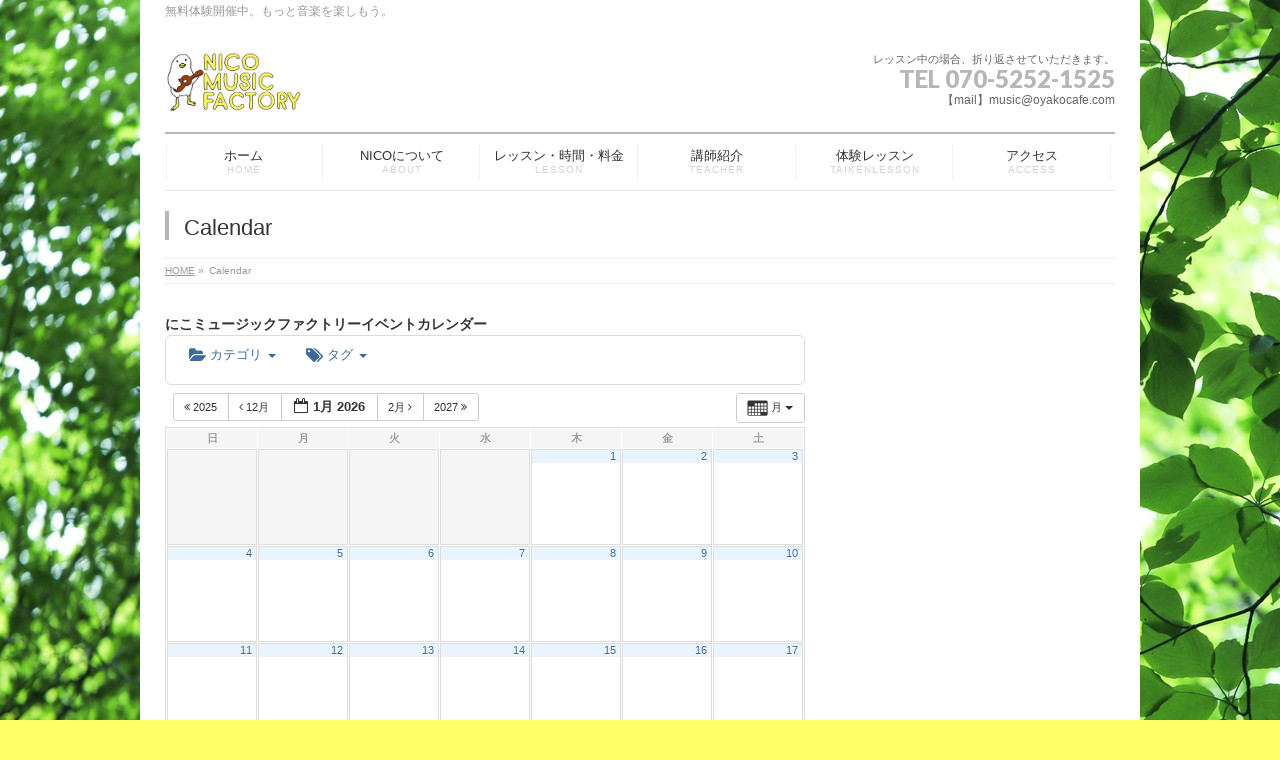

--- FILE ---
content_type: text/html; charset=UTF-8
request_url: https://nicomusic.jp/calendar/
body_size: 11877
content:
<!DOCTYPE html>
<!--[if IE]>
<meta http-equiv="X-UA-Compatible" content="IE=Edge">
<![endif]-->
<html xmlns:fb="http://ogp.me/ns/fb#" lang="ja" prefix="og: http://ogp.me/ns#">
<head>
<meta charset="UTF-8" />
<link rel="start" href="https://nicomusic.jp" title="HOME" />

<meta id="viewport" name="viewport" content="width=device-width, initial-scale=1">
<title>Calendar - 名古屋緑区ウクレレギターベース教室にこミュージックファクトリー</title>
<meta name="keywords" content="名古屋緑区音楽教室,名古屋緑区ギター教室,名古屋緑区ウクレレ教室,名古屋緑区ベース教室,ロック史,バンドレッスン,PAレンタル,無料体験レッスン,ギター初心者,ウクレレ初心者,ベース初心者,個人レッスン,グループレッスン,名古屋緑区ウクレレ販売,名古屋ウクレレ販売,名古屋音楽教室,名古屋緑区音楽教室,ウクレレ教室,ギター教室,ベース教室,ロック史,バンドレッスン,PAレンタル," />

<!-- This site is optimized with the Yoast SEO plugin v9.4 - https://yoast.com/wordpress/plugins/seo/ -->
<link rel="canonical" href="https://nicomusic.jp/calendar/" />
<meta property="og:locale" content="ja_JP" />
<meta property="og:type" content="article" />
<meta property="og:title" content="Calendar - 名古屋緑区ウクレレギターベース教室にこミュージックファクトリー" />
<meta property="og:description" content="にこミュージックファクトリーイベントカレンダー" />
<meta property="og:url" content="https://nicomusic.jp/calendar/" />
<meta property="og:site_name" content="名古屋緑区ウクレレギターベース教室にこミュージックファクトリー" />
<meta property="article:publisher" content="https://www.facebook.com/nicomusicfactory/" />
<meta name="twitter:card" content="summary_large_image" />
<meta name="twitter:description" content="にこミュージックファクトリーイベントカレンダー" />
<meta name="twitter:title" content="Calendar - 名古屋緑区ウクレレギターベース教室にこミュージックファクトリー" />
<meta name="twitter:site" content="@oyakocafe" />
<meta name="twitter:creator" content="@oyakocafe" />
<script type='application/ld+json'>{"@context":"https://schema.org","@type":"Person","url":"https://nicomusic.jp/","sameAs":["https://www.facebook.com/nicomusicfactory/","https://www.instagram.com/nico_music_factory/","https://www.youtube.com/channel/UCgBK3GrJ7h0R4yS3TX9ksyw","https://twitter.com/oyakocafe"],"@id":"#person","name":"\u30d4\u30fc\u30bf\u30fc\u5ca1\u7530"}</script>
<script type='application/ld+json'>{"@context":"https://schema.org","@type":"BreadcrumbList","itemListElement":[{"@type":"ListItem","position":1,"item":{"@id":"https://nicomusic.jp/","name":"\u30db\u30fc\u30e0"}},{"@type":"ListItem","position":2,"item":{"@id":"https://nicomusic.jp/calendar/","name":"Calendar"}}]}</script>
<!-- / Yoast SEO plugin. -->

<link rel='dns-prefetch' href='//ajax.googleapis.com' />
<link rel='dns-prefetch' href='//fonts.googleapis.com' />
<link rel='dns-prefetch' href='//s.w.org' />
<link rel="alternate" type="application/rss+xml" title="名古屋緑区ウクレレギターベース教室にこミュージックファクトリー &raquo; フィード" href="https://nicomusic.jp/feed/" />
<link rel="alternate" type="application/rss+xml" title="名古屋緑区ウクレレギターベース教室にこミュージックファクトリー &raquo; コメントフィード" href="https://nicomusic.jp/comments/feed/" />
<meta name="description" content="にこミュージックファクトリーイベントカレンダー[ai1ec view="monthly"]" />
<style type="text/css">.keyColorBG,.keyColorBGh:hover,.keyColor_bg,.keyColor_bg_hover:hover{background-color: #b7b7b7;}.keyColorCl,.keyColorClh:hover,.keyColor_txt,.keyColor_txt_hover:hover{color: #b7b7b7;}.keyColorBd,.keyColorBdh:hover,.keyColor_border,.keyColor_border_hover:hover{border-color: #b7b7b7;}.color_keyBG,.color_keyBGh:hover,.color_key_bg,.color_key_bg_hover:hover{background-color: #b7b7b7;}.color_keyCl,.color_keyClh:hover,.color_key_txt,.color_key_txt_hover:hover{color: #b7b7b7;}.color_keyBd,.color_keyBdh:hover,.color_key_border,.color_key_border_hover:hover{border-color: #b7b7b7;}</style>
		<script type="text/javascript">
			window._wpemojiSettings = {"baseUrl":"https:\/\/s.w.org\/images\/core\/emoji\/11.2.0\/72x72\/","ext":".png","svgUrl":"https:\/\/s.w.org\/images\/core\/emoji\/11.2.0\/svg\/","svgExt":".svg","source":{"concatemoji":"https:\/\/nicomusic.jp\/wp-includes\/js\/wp-emoji-release.min.js?ver=5.1.19"}};
			!function(e,a,t){var n,r,o,i=a.createElement("canvas"),p=i.getContext&&i.getContext("2d");function s(e,t){var a=String.fromCharCode;p.clearRect(0,0,i.width,i.height),p.fillText(a.apply(this,e),0,0);e=i.toDataURL();return p.clearRect(0,0,i.width,i.height),p.fillText(a.apply(this,t),0,0),e===i.toDataURL()}function c(e){var t=a.createElement("script");t.src=e,t.defer=t.type="text/javascript",a.getElementsByTagName("head")[0].appendChild(t)}for(o=Array("flag","emoji"),t.supports={everything:!0,everythingExceptFlag:!0},r=0;r<o.length;r++)t.supports[o[r]]=function(e){if(!p||!p.fillText)return!1;switch(p.textBaseline="top",p.font="600 32px Arial",e){case"flag":return s([55356,56826,55356,56819],[55356,56826,8203,55356,56819])?!1:!s([55356,57332,56128,56423,56128,56418,56128,56421,56128,56430,56128,56423,56128,56447],[55356,57332,8203,56128,56423,8203,56128,56418,8203,56128,56421,8203,56128,56430,8203,56128,56423,8203,56128,56447]);case"emoji":return!s([55358,56760,9792,65039],[55358,56760,8203,9792,65039])}return!1}(o[r]),t.supports.everything=t.supports.everything&&t.supports[o[r]],"flag"!==o[r]&&(t.supports.everythingExceptFlag=t.supports.everythingExceptFlag&&t.supports[o[r]]);t.supports.everythingExceptFlag=t.supports.everythingExceptFlag&&!t.supports.flag,t.DOMReady=!1,t.readyCallback=function(){t.DOMReady=!0},t.supports.everything||(n=function(){t.readyCallback()},a.addEventListener?(a.addEventListener("DOMContentLoaded",n,!1),e.addEventListener("load",n,!1)):(e.attachEvent("onload",n),a.attachEvent("onreadystatechange",function(){"complete"===a.readyState&&t.readyCallback()})),(n=t.source||{}).concatemoji?c(n.concatemoji):n.wpemoji&&n.twemoji&&(c(n.twemoji),c(n.wpemoji)))}(window,document,window._wpemojiSettings);
		</script>
		<style type="text/css">
img.wp-smiley,
img.emoji {
	display: inline !important;
	border: none !important;
	box-shadow: none !important;
	height: 1em !important;
	width: 1em !important;
	margin: 0 .07em !important;
	vertical-align: -0.1em !important;
	background: none !important;
	padding: 0 !important;
}
</style>
	<link rel='stylesheet' id='ai1ec_style-css'  href='//nicomusic.jp/wp-content/plugins/all-in-one-event-calendar/public/themes-ai1ec/gamma/css/ai1ec_parsed_css.css?ver=2.5.36' type='text/css' media='all' />
<link rel='stylesheet' id='wp-block-library-css'  href='https://nicomusic.jp/wp-includes/css/dist/block-library/style.min.css?ver=5.1.19' type='text/css' media='all' />
<link rel='stylesheet' id='contact-form-7-css'  href='https://nicomusic.jp/wp-content/plugins/contact-form-7/includes/css/styles.css?ver=5.0.5' type='text/css' media='all' />
<link rel='stylesheet' id='jquery-ui-theme-css'  href='https://ajax.googleapis.com/ajax/libs/jqueryui/1.11.4/themes/smoothness/jquery-ui.min.css?ver=1.11.4' type='text/css' media='all' />
<link rel='stylesheet' id='jquery-ui-timepicker-css'  href='https://nicomusic.jp/wp-content/plugins/contact-form-7-datepicker/js/jquery-ui-timepicker/jquery-ui-timepicker-addon.min.css?ver=5.1.19' type='text/css' media='all' />
<link rel='stylesheet' id='ewd-ufaq-style-css'  href='https://nicomusic.jp/wp-content/plugins/ultimate-faqs/css/ewd-ufaq-styles.css?ver=5.1.19' type='text/css' media='all' />
<link rel='stylesheet' id='ewd-ufaq-rrssb-css'  href='https://nicomusic.jp/wp-content/plugins/ultimate-faqs/css/rrssb-min.css?ver=5.1.19' type='text/css' media='all' />
<link rel='stylesheet' id='Biz_Vektor_common_style-css'  href='https://nicomusic.jp/wp-content/themes/biz-vektor/css/bizvektor_common_min.css?ver=1.11.5' type='text/css' media='all' />
<link rel='stylesheet' id='Biz_Vektor_Design_style-css'  href='https://nicomusic.jp/wp-content/plugins/biz-vektor-neat/css/neat.min.css?ver=0.2.4.0' type='text/css' media='all' />
<link rel='stylesheet' id='Biz_Vektor_plugin_sns_style-css'  href='https://nicomusic.jp/wp-content/themes/biz-vektor/plugins/sns/style_bizvektor_sns.css?ver=5.1.19' type='text/css' media='all' />
<link rel='stylesheet' id='Biz_Vektor_add_web_fonts-css'  href='//fonts.googleapis.com/css?family=Droid+Sans%3A700%7CLato%3A900%7CAnton&#038;ver=5.1.19' type='text/css' media='all' />
<link rel='stylesheet' id='addtoany-css'  href='https://nicomusic.jp/wp-content/plugins/add-to-any/addtoany.min.css?ver=1.15' type='text/css' media='all' />
<script async src='https://nicomusic.jp/wp-content/plugins/all-in-one-event-calendar/public/js_cache/calendar.js?ver=2.5.36'></script>
<script async src='https://nicomusic.jp/wp-includes/js/jquery/jquery.js?ver=1.12.4'></script>
<script async src='https://nicomusic.jp/wp-includes/js/jquery/jquery-migrate.min.js?ver=1.4.1'></script>
<script async src='https://nicomusic.jp/wp-content/plugins/add-to-any/addtoany.min.js?ver=1.1'></script>
<link rel='https://api.w.org/' href='https://nicomusic.jp/wp-json/' />
<link rel="EditURI" type="application/rsd+xml" title="RSD" href="https://nicomusic.jp/xmlrpc.php?rsd" />
<link rel="wlwmanifest" type="application/wlwmanifest+xml" href="https://nicomusic.jp/wp-includes/wlwmanifest.xml" /> 
<link rel='shortlink' href='https://nicomusic.jp/?p=725' />
<link rel="alternate" type="application/json+oembed" href="https://nicomusic.jp/wp-json/oembed/1.0/embed?url=https%3A%2F%2Fnicomusic.jp%2Fcalendar%2F" />
<link rel="alternate" type="text/xml+oembed" href="https://nicomusic.jp/wp-json/oembed/1.0/embed?url=https%3A%2F%2Fnicomusic.jp%2Fcalendar%2F&#038;format=xml" />

<script data-cfasync="false">
window.a2a_config=window.a2a_config||{};a2a_config.callbacks=[];a2a_config.overlays=[];a2a_config.templates={};a2a_localize = {
	Share: "共有",
	Save: "ブックマーク",
	Subscribe: "購読",
	Email: "メール",
	Bookmark: "ブックマーク",
	ShowAll: "すべて表示する",
	ShowLess: "小さく表示する",
	FindServices: "サービスを探す",
	FindAnyServiceToAddTo: "追加するサービスを今すぐ探す",
	PoweredBy: "Powered by",
	ShareViaEmail: "メールでシェアする",
	SubscribeViaEmail: "メールで購読する",
	BookmarkInYourBrowser: "ブラウザにブックマーク",
	BookmarkInstructions: "このページをブックマークするには、 Ctrl+D または \u2318+D を押下。",
	AddToYourFavorites: "お気に入りに追加",
	SendFromWebOrProgram: "任意のメールアドレスまたはメールプログラムから送信",
	EmailProgram: "メールプログラム",
	More: "詳細&#8230;",
	ThanksForSharing: "Thanks for sharing!",
	ThanksForFollowing: "Thanks for following!"
};

(function(d,s,a,b){a=d.createElement(s);b=d.getElementsByTagName(s)[0];a.async=1;a.src="https://static.addtoany.com/menu/page.js";b.parentNode.insertBefore(a,b);})(document,"script");
</script>
    <script type="text/javascript">
        var ajaxurl = 'https://nicomusic.jp/wp-admin/admin-ajax.php';
    </script>
<!-- [ BizVektor OGP ] -->
<meta property="og:site_name" content="名古屋緑区ウクレレギターベース教室にこミュージックファクトリー" />
<meta property="og:url" content="https://nicomusic.jp/calendar/" />
<meta property="fb:app_id" content="" />
<meta property="og:type" content="article" />
<meta property="og:image" content="https://nicomusic.jp/wp-content/uploads/2018/11/IMG_2884.jpg" />
<meta property="og:title" content="Calendar | 名古屋緑区ウクレレギターベース教室にこミュージックファクトリー" />
<meta property="og:description" content=" にこミュージックファクトリーイベントカレンダー    [ai1ec view=&quot;monthly&quot;]     " />
<!-- [ /BizVektor OGP ] -->
<!--[if lte IE 8]>
<link rel="stylesheet" type="text/css" media="all" href="https://nicomusic.jp/wp-content/plugins/biz-vektor-neat/css/neat_old_ie.css" />
<![endif]-->
<link rel="pingback" href="https://nicomusic.jp/xmlrpc.php" />
<style type="text/css" id="custom-background-css">
body.custom-background { background-color: #ffff66; background-image: url("https://nicomusic.jp/wp-content/uploads/2018/11/044sukagamino17103_TP_V.jpg"); background-position: left top; background-size: auto; background-repeat: repeat; background-attachment: scroll; }
</style>
	<link rel="icon" href="https://nicomusic.jp/wp-content/uploads/2018/10/cropped-siteicon-32x32.jpg" sizes="32x32" />
<link rel="icon" href="https://nicomusic.jp/wp-content/uploads/2018/10/cropped-siteicon-192x192.jpg" sizes="192x192" />
<link rel="apple-touch-icon-precomposed" href="https://nicomusic.jp/wp-content/uploads/2018/10/cropped-siteicon-180x180.jpg" />
<meta name="msapplication-TileImage" content="https://nicomusic.jp/wp-content/uploads/2018/10/cropped-siteicon-270x270.jpg" />
<style type="text/css">


a { color:#5670b7; }

#searchform input[type=submit],
p.form-submit input[type=submit],
form#searchform input#searchsubmit,
#content form input.wpcf7-submit,
#confirm-button input,
a.btn,
.linkBtn a,
input[type=button],
input[type=submit] { background-color: #b7b7b7; }

#headContactTel { color:#b7b7b7; }

#gMenu .assistive-text { background-color:#b7b7b7; }
#gMenu .menu { border-top-color:#b7b7b7; }
#gMenu .menu li a:hover { background-color:#e5e5e5; }
#gMenu .menu li a span { color:#b7b7b7; }
#gMenu .menu li.current_page_item > a { background-color:#e5e5e5; }
#gMenu .menu li a strong:before { color:#b7b7b7; }
@media (min-width:770px) {
#gMenu .menu > li.current-menu-ancestor > a,
#gMenu .menu > li.current_page_ancestor > a,
#gMenu .menu > li.current-page-ancestor > a { background-color:#e5e5e5; }
}

#pageTitBnr #pageTitInner #pageTit { border-left-color:#b7b7b7; }

.sideTower li#sideContact.sideBnr a,
#sideTower li#sideContact.sideBnr a,
#content .infoList .rssBtn a,
form#searchform input#searchsubmit { background-color: #b7b7b7; }

.sideTower li#sideContact.sideBnr a:hover,
#sideTower li#sideContact.sideBnr a:hover,
#content .infoList .rssBtn a:hover,
form#searchform input#searchsubmit:hover { background-color: #5670b7; }

#content h2,
#content h1.contentTitle,
#content h1.entryPostTitle ,
.sideTower .localHead,
#sideTower .localHead { border-top-color:#b7b7b7; }

#content h3 { color:#b7b7b7; }

#content table th { background-color:#e5e5e5; }
#content table thead th { background-color:#e5e5e5; }

#content .mainFootContact p.mainFootTxt span.mainFootTel { color:#b7b7b7; }
#content .mainFootContact .mainFootBt a { background-color: #b7b7b7; }
#content .mainFootContact .mainFootBt a:hover { background-color: #5670b7; }

#content .child_page_block h4 a { border-left-color:#b7b7b7; }

#content .infoList .infoCate a { border-color:#5670b7; color:#5670b7 }
#content .infoList .infoCate a:hover { background-color: #5670b7; }

.paging span,
.paging a	{ color:#b7b7b7; border-color:#b7b7b7; }
.paging span.current,
.paging a:hover	{ background-color:#b7b7b7; }

	/* アクティブのページ */
.sideTower .sideWidget li a:hover,
.sideTower .sideWidget li.current_page_item > a,
.sideTower .sideWidget li.current-cat > a,
#sideTower .sideWidget li a:hover,
#sideTower .sideWidget li.current_page_item > a,
#sideTower .sideWidget li.current-cat > a	{ color:#b7b7b7; background-color: #e5e5e5;}
.sideTower .ttBoxSection .ttBox a:hover,
#sideTower .ttBoxSection .ttBox a:hover { color: #b7b7b7; }

#pagetop a { background-color: #b7b7b7; }
#pagetop a:hover { background-color: #5670b7; }
.moreLink a { background-color: #b7b7b7; }
.moreLink a:hover { background-color: #5670b7; }

#content #topPr h3 a { border-left-color:#b7b7b7; }


</style>



	<style type="text/css">
/*-------------------------------------------*/
/*	menu divide
/*-------------------------------------------*/
@media (min-width: 970px) {
#gMenu.itemClose .menu, #gMenu.itemOpen .menu { display: -webkit-flex; display: flex; }
#gMenu .menu > li { width:100%; }
}
</style>
<style type="text/css">
/*-------------------------------------------*/
/*	font
/*-------------------------------------------*/
h1,h2,h3,h4,h4,h5,h6,#header #site-title,#pageTitBnr #pageTitInner #pageTit,#content .leadTxt,#sideTower .localHead {font-family: "ヒラギノ角ゴ Pro W3","Hiragino Kaku Gothic Pro","メイリオ",Meiryo,Osaka,"ＭＳ Ｐゴシック","MS PGothic",sans-serif; }
#pageTitBnr #pageTitInner #pageTit { font-weight:lighter; }
#gMenu .menu li a strong {font-family: "ヒラギノ角ゴ Pro W3","Hiragino Kaku Gothic Pro","メイリオ",Meiryo,Osaka,"ＭＳ Ｐゴシック","MS PGothic",sans-serif; }
</style>
<link rel="stylesheet" href="https://nicomusic.jp/wp-content/themes/biz-vektor/style.css" type="text/css" media="all" />
<!-- Global site tag (gtag.js) - Google Analytics -->
<script async src="https://www.googletagmanager.com/gtag/js?id=UA-107229759-3"></script>
<script>
  window.dataLayer = window.dataLayer || [];
  function gtag(){dataLayer.push(arguments);}
  gtag('js', new Date());

  gtag('config', 'UA-107229759-3');
</script>

</head>

<body class="page-template page-template-page-parent page-template-page-parent-php page page-id-725 custom-background two-column right-sidebar">

<div id="fb-root"></div>

<div id="wrap">

<!--[if lte IE 8]>
<div id="eradi_ie_box">
<div class="alert_title">ご利用の <span style="font-weight: bold;">Internet Exproler</span> は古すぎます。</div>
<p>あなたがご利用の Internet Explorer はすでにサポートが終了しているため、正しい表示・動作を保証しておりません。<br />
古い Internet Exproler はセキュリティーの観点からも、<a href="https://www.microsoft.com/ja-jp/windows/lifecycle/iesupport/" target="_blank" >新しいブラウザに移行する事が強く推奨されています。</a><br />
<a href="http://windows.microsoft.com/ja-jp/internet-explorer/" target="_blank" >最新のInternet Exproler</a> や <a href="https://www.microsoft.com/ja-jp/windows/microsoft-edge" target="_blank" >Edge</a> を利用するか、<a href="https://www.google.co.jp/chrome/browser/index.html" target="_blank">Chrome</a> や <a href="https://www.mozilla.org/ja/firefox/new/" target="_blank">Firefox</a> など、より早くて快適なブラウザをご利用ください。</p>
</div>
<![endif]-->

<!-- [ #headerTop ] -->
<div id="headerTop">
<div class="innerBox">
<div id="site-description">無料体験開催中。もっと音楽を楽しもう。</div>
</div>
</div><!-- [ /#headerTop ] -->

<!-- [ #header ] -->
<header id="header" class="header">
<div id="headerInner" class="innerBox">
<!-- [ #headLogo ] -->
<div id="site-title">
<a href="https://nicomusic.jp/" title="名古屋緑区ウクレレギターベース教室にこミュージックファクトリー" rel="home">
<img src="https://nicomusic.jp/wp-content/uploads/2018/10/rogomarkheadeｒ.jpg" alt="名古屋緑区ウクレレギターベース教室にこミュージックファクトリー" /></a>
</div>
<!-- [ /#headLogo ] -->

<!-- [ #headContact ] -->
<div id="headContact" class="itemClose" onclick="showHide('headContact');"><div id="headContactInner">
<div id="headContactTxt">レッスン中の場合、折り返させていただきます。</div>
<div id="headContactTel">TEL 070-5252-1525</div>
<div id="headContactTime">【mail】music@oyakocafe.com</div>
</div></div><!-- [ /#headContact ] -->

</div>
<!-- #headerInner -->
</header>
<!-- [ /#header ] -->


<!-- [ #gMenu ] -->
<div id="gMenu" class="itemClose">
<div id="gMenuInner" class="innerBox">
<h3 class="assistive-text" onclick="showHide('gMenu');"><span>MENU</span></h3>
<div class="skip-link screen-reader-text">
	<a href="#content" title="メニューを飛ばす">メニューを飛ばす</a>
</div>
<div class="menu-%e3%83%a1%e3%82%a4%e3%83%b3%e3%83%a1%e3%83%8b%e3%83%a5%e3%83%bc-container"><ul id="menu-%e3%83%a1%e3%82%a4%e3%83%b3%e3%83%a1%e3%83%8b%e3%83%a5%e3%83%bc" class="menu"><li id="menu-item-111" class="menu-item menu-item-type-custom menu-item-object-custom menu-item-home"><a href="http://nicomusic.jp/"><strong>ホーム</strong><span>HOME</span></a></li>
<li id="menu-item-117" class="menu-item menu-item-type-post_type menu-item-object-page"><a href="https://nicomusic.jp/nico/"><strong>NICOについて</strong><span>ABOUT</span></a></li>
<li id="menu-item-107" class="menu-item menu-item-type-post_type menu-item-object-page"><a href="https://nicomusic.jp/lesson/"><strong>レッスン・時間・料金</strong><span>LESSON</span></a></li>
<li id="menu-item-105" class="menu-item menu-item-type-post_type menu-item-object-page"><a href="https://nicomusic.jp/teacher/"><strong>講師紹介</strong><span>TEACHER</span></a></li>
<li id="menu-item-110" class="menu-item menu-item-type-post_type menu-item-object-page"><a href="https://nicomusic.jp/taiken/"><strong>体験レッスン</strong><span>TAIKENLESSON</span></a></li>
<li id="menu-item-108" class="menu-item menu-item-type-post_type menu-item-object-page menu-item-has-children"><a href="https://nicomusic.jp/access/"><strong>アクセス</strong><span>ACCESS</span></a>
<ul class="sub-menu">
	<li id="menu-item-517" class="menu-item menu-item-type-post_type menu-item-object-page"><a href="https://nicomusic.jp/faq/">FAQよくある質問</a></li>
	<li id="menu-item-109" class="menu-item menu-item-type-post_type menu-item-object-page"><a href="https://nicomusic.jp/contact/">お問合せ</a></li>
</ul>
</li>
</ul></div>
</div><!-- [ /#gMenuInner ] -->
</div>
<!-- [ /#gMenu ] -->


<div id="pageTitBnr">
<div class="innerBox">
<div id="pageTitInner">
<h1 id="pageTit">
Calendar</h1>
</div><!-- [ /#pageTitInner ] -->
</div>
</div><!-- [ /#pageTitBnr ] -->
<!-- [ #panList ] -->
<div id="panList">
<div id="panListInner" class="innerBox"><ul><li id="panHome" itemprop="itemListElement" itemscope itemtype="http://schema.org/ListItem"><a href="https://nicomusic.jp" itemprop="item"><span itemprop="name">HOME</span></a> &raquo; </li><li itemprop="itemListElement" itemscope itemtype="http://schema.org/ListItem"><span itemprop="name">Calendar</span></li></ul></div>
</div>
<!-- [ /#panList ] -->

<div id="main" class="main">
<!-- [ #container ] -->
<div id="container" class="innerBox">
<!-- [ #content ] -->
<div id="content" class="content">

			<div id="post-725" class="entry-content">
			<!-- START All-in-One Event Calendar Plugin - Version 2.5.36 -->
<div id="ai1ec-container"
	 class="ai1ec-main-container ">
	
<h1>にこミュージックファクトリーイベントカレンダー</h1>



<!-- START All-in-One Event Calendar Plugin - Version 2.5.36 --> <div id="ai1ec-container" class="ai1ec-main-container "> <!-- AI1EC_PAGE_CONTENT_PLACEHOLDER --> <div id="ai1ec-calendar" class="timely ai1ec-calendar"> <div class="timely ai1ec-calendar-toolbar ai1ec-clearfix "> <ul class="ai1ec-nav ai1ec-nav-pills ai1ec-pull-left ai1ec-filters"> <li class="ai1ec-dropdown ai1ec-category-filter ai1ec-cat-filter " data-slug="cat"> <a class="ai1ec-dropdown-toggle" data-toggle="ai1ec-dropdown"> <i class="ai1ec-fa ai1ec-fa-folder-open"></i> <span class="ai1ec-clear-filter ai1ec-tooltip-trigger" data-href="https://nicomusic.jp/calendar/action~month/request_format~json/" data-type="jsonp" title="カテゴリフィルターをクリア"> <i class="ai1ec-fa ai1ec-fa-times-circle"></i> </span> カテゴリ <span class="ai1ec-caret"></span> </a> <div class="ai1ec-dropdown-menu"> <div data-term="16" > <a class="ai1ec-load-view ai1ec-category ai1ec-cat" data-type="jsonp" href="https://nicomusic.jp/calendar/action~month/request_format~json/cat_ids~16/"> <span class="ai1ec-color-swatch ai1ec-tooltip-trigger" style="background:#f8c82d" title="音楽の学校"></span> 音楽の学校 </a> </div> </div> </li> <li class="ai1ec-dropdown ai1ec-tag-filter " data-slug="tag"> <a class="ai1ec-dropdown-toggle" data-toggle="ai1ec-dropdown"> <i class="ai1ec-fa ai1ec-fa-tags"></i> <span class="ai1ec-clear-filter ai1ec-tooltip-trigger" data-href="https://nicomusic.jp/calendar/action~month/request_format~json/" data-type="jsonp" title="タグフィルターをクリア"> <i class="ai1ec-fa ai1ec-fa-times-circle"></i> </span> タグ <span class="ai1ec-caret"></span> </a> <div class="ai1ec-dropdown-menu"> <span data-term="26" > <a class="ai1ec-load-view ai1ec-tag" data-type="jsonp" href="https&#x3A;&#x2F;&#x2F;nicomusic.jp&#x2F;calendar&#x2F;action&#x7E;month&#x2F;request_format&#x7E;json&#x2F;tag_ids&#x7E;26&#x2F;"> ウクレレ教室 </a> </span> <span data-term="25" > <a class="ai1ec-load-view ai1ec-tag" data-type="jsonp" href="https&#x3A;&#x2F;&#x2F;nicomusic.jp&#x2F;calendar&#x2F;action&#x7E;month&#x2F;request_format&#x7E;json&#x2F;tag_ids&#x7E;25&#x2F;"> ギター教室 </a> </span> <span data-term="28" > <a class="ai1ec-load-view ai1ec-tag" data-type="jsonp" href="https&#x3A;&#x2F;&#x2F;nicomusic.jp&#x2F;calendar&#x2F;action&#x7E;month&#x2F;request_format&#x7E;json&#x2F;tag_ids&#x7E;28&#x2F;"> バンドレッスン </a> </span> <span data-term="44" > <a class="ai1ec-load-view ai1ec-tag" data-type="jsonp" href="https&#x3A;&#x2F;&#x2F;nicomusic.jp&#x2F;calendar&#x2F;action&#x7E;month&#x2F;request_format&#x7E;json&#x2F;tag_ids&#x7E;44&#x2F;"> ブリットポップ </a> </span> <span data-term="27" > <a class="ai1ec-load-view ai1ec-tag" data-type="jsonp" href="https&#x3A;&#x2F;&#x2F;nicomusic.jp&#x2F;calendar&#x2F;action&#x7E;month&#x2F;request_format&#x7E;json&#x2F;tag_ids&#x7E;27&#x2F;"> ベース教室 </a> </span> <span data-term="43" > <a class="ai1ec-load-view ai1ec-tag" data-type="jsonp" href="https&#x3A;&#x2F;&#x2F;nicomusic.jp&#x2F;calendar&#x2F;action&#x7E;month&#x2F;request_format&#x7E;json&#x2F;tag_ids&#x7E;43&#x2F;"> マンチャスターブーム </a> </span> <span data-term="29" > <a class="ai1ec-load-view ai1ec-tag" data-type="jsonp" href="https&#x3A;&#x2F;&#x2F;nicomusic.jp&#x2F;calendar&#x2F;action&#x7E;month&#x2F;request_format&#x7E;json&#x2F;tag_ids&#x7E;29&#x2F;"> ロック史 </a> </span> <span data-term="24" > <a class="ai1ec-load-view ai1ec-tag" data-type="jsonp" href="https&#x3A;&#x2F;&#x2F;nicomusic.jp&#x2F;calendar&#x2F;action&#x7E;month&#x2F;request_format&#x7E;json&#x2F;tag_ids&#x7E;24&#x2F;"> 名古屋緑区音楽教室 </a> </span> <span data-term="30" > <a class="ai1ec-load-view ai1ec-tag" data-type="jsonp" href="https&#x3A;&#x2F;&#x2F;nicomusic.jp&#x2F;calendar&#x2F;action&#x7E;month&#x2F;request_format&#x7E;json&#x2F;tag_ids&#x7E;30&#x2F;"> 音楽教室 </a> </span> </div> </li> </ul> <div class="ai1ec-pull-right"> </div> </div> <div id="ai1ec-calendar-view-container" class="ai1ec-calendar-view-container"> <div id="ai1ec-calendar-view-loading" class="ai1ec-loading ai1ec-calendar-view-loading"></div> <div id="ai1ec-calendar-view" class="ai1ec-calendar-view"> <div class="ai1ec-clearfix"> <div class="ai1ec-views-dropdown ai1ec-btn-group ai1ec-pull-right"> <a class="ai1ec-btn ai1ec-btn-sm ai1ec-btn-default ai1ec-dropdown-toggle" data-toggle="ai1ec-dropdown"> <i class="ai1ec-icon-month ai1ec-view-icon"></i> <span class="ai1ec-hidden-xs ai1ec-hidden-sm"> 月 </span> <span class="ai1ec-caret"></span> </a> <div class="ai1ec-dropdown-menu"> <div class="" data-action="agenda"> <a id="ai1ec-view-agenda" data-type="jsonp" class="ai1ec-load-view agenda" href="https://nicomusic.jp/calendar/action~agenda/request_format~json/"> <i class="ai1ec-icon-agenda ai1ec-view-icon"></i> <span class="ai1ec-hidden-xs ai1ec-hidden-sm"> 日程表 </span> </a> </div> <div class="" data-action="oneday"> <a id="ai1ec-view-oneday" data-type="jsonp" class="ai1ec-load-view oneday" href="https://nicomusic.jp/calendar/action~oneday/request_format~json/"> <i class="ai1ec-icon-oneday ai1ec-view-icon"></i> <span class="ai1ec-hidden-xs ai1ec-hidden-sm"> 日 </span> </a> </div> <div class="ai1ec-active" data-action="month"> <a id="ai1ec-view-month" data-type="jsonp" class="ai1ec-load-view month" href="https://nicomusic.jp/calendar/action~month/request_format~json/"> <i class="ai1ec-icon-month ai1ec-view-icon"></i> <span class="ai1ec-hidden-xs ai1ec-hidden-sm"> 月 </span> </a> </div> <div class="" data-action="week"> <a id="ai1ec-view-week" data-type="jsonp" class="ai1ec-load-view week" href="https://nicomusic.jp/calendar/action~week/request_format~json/"> <i class="ai1ec-icon-week ai1ec-view-icon"></i> <span class="ai1ec-hidden-xs ai1ec-hidden-sm"> 週 </span> </a> </div> </div> </div> <div class="ai1ec-title-buttons ai1ec-btn-toolbar"> <div class="ai1ec-pagination ai1ec-btn-group"> <a class="ai1ec-prev-year ai1ec-load-view ai1ec-btn ai1ec-btn-sm ai1ec-btn-default " data-type="jsonp" href="https&#x3A;&#x2F;&#x2F;nicomusic.jp&#x2F;calendar&#x2F;action&#x7E;month&#x2F;exact_date&#x7E;1735657200&#x2F;request_format&#x7E;json&#x2F;"> <i class="ai1ec-fa ai1ec-fa-angle-double-left"></i> 2025 </a> <a class="ai1ec-prev-month ai1ec-load-view ai1ec-btn ai1ec-btn-sm ai1ec-btn-default " data-type="jsonp" href="https&#x3A;&#x2F;&#x2F;nicomusic.jp&#x2F;calendar&#x2F;action&#x7E;month&#x2F;exact_date&#x7E;1764514800&#x2F;request_format&#x7E;json&#x2F;"> <i class="ai1ec-fa ai1ec-fa-angle-left"></i> 12月 </a> <a class="ai1ec-minical-trigger ai1ec-btn ai1ec-btn-sm ai1ec-btn-default ai1ec-tooltip-trigger" data-date="2026-1-1" data-date-format="yyyy-m-d" data-date-weekstart="0" href="#" data-href="https://nicomusic.jp/calendar/action~month/exact_date~__DATE__/" data-lang="ja" data-type="jsonp" title="カレンダーを使って日付を選択" > <i class="ai1ec-fa ai1ec-fa-calendar-o ai1ec-fa-fw ai1ec-fa-lg"></i> <span class="ai1ec-calendar-title">1月 2026</span> <span class="ai1ec-calendar-title-short"></span> </a> <a class="ai1ec-next-month ai1ec-load-view ai1ec-btn ai1ec-btn-sm ai1ec-btn-default " data-type="jsonp" href="https&#x3A;&#x2F;&#x2F;nicomusic.jp&#x2F;calendar&#x2F;action&#x7E;month&#x2F;exact_date&#x7E;1769871600&#x2F;request_format&#x7E;json&#x2F;"> 2月 <i class="ai1ec-fa ai1ec-fa-angle-right"></i> </a> <a class="ai1ec-next-year ai1ec-load-view ai1ec-btn ai1ec-btn-sm ai1ec-btn-default " data-type="jsonp" href="https&#x3A;&#x2F;&#x2F;nicomusic.jp&#x2F;calendar&#x2F;action&#x7E;month&#x2F;exact_date&#x7E;1798729200&#x2F;request_format&#x7E;json&#x2F;"> 2027 <i class="ai1ec-fa ai1ec-fa-angle-double-right"></i> </a> </div> </div> </div> <table class="ai1ec-month-view ai1ec-popover-boundary "> <thead> <tr> <th scope="col" class="ai1ec-weekday">日</th> <th scope="col" class="ai1ec-weekday">月</th> <th scope="col" class="ai1ec-weekday">火</th> <th scope="col" class="ai1ec-weekday">水</th> <th scope="col" class="ai1ec-weekday">木</th> <th scope="col" class="ai1ec-weekday">金</th> <th scope="col" class="ai1ec-weekday">土</th> </tr> </thead> <tbody> <tr class="ai1ec-week"> <td class="ai1ec-empty"></td> <td class="ai1ec-empty"></td> <td class="ai1ec-empty"></td> <td class="ai1ec-empty"></td> <td > <div class="ai1ec-day-stretcher"></div> <div class="ai1ec-day"> <div class="ai1ec-date"> <a class="ai1ec-load-view" data-type="jsonp" href="https&#x3A;&#x2F;&#x2F;nicomusic.jp&#x2F;calendar&#x2F;action&#x7E;oneday&#x2F;exact_date&#x7E;2026-1-1&#x2F;" >1</a> </div> </div> </td> <td > <div class="ai1ec-day"> <div class="ai1ec-date"> <a class="ai1ec-load-view" data-type="jsonp" href="https&#x3A;&#x2F;&#x2F;nicomusic.jp&#x2F;calendar&#x2F;action&#x7E;oneday&#x2F;exact_date&#x7E;2026-1-2&#x2F;" >2</a> </div> </div> </td> <td > <div class="ai1ec-day"> <div class="ai1ec-date"> <a class="ai1ec-load-view" data-type="jsonp" href="https&#x3A;&#x2F;&#x2F;nicomusic.jp&#x2F;calendar&#x2F;action&#x7E;oneday&#x2F;exact_date&#x7E;2026-1-3&#x2F;" >3</a> </div> </div> </td> </tr> <tr class="ai1ec-week"> <td > <div class="ai1ec-day-stretcher"></div> <div class="ai1ec-day"> <div class="ai1ec-date"> <a class="ai1ec-load-view" data-type="jsonp" href="https&#x3A;&#x2F;&#x2F;nicomusic.jp&#x2F;calendar&#x2F;action&#x7E;oneday&#x2F;exact_date&#x7E;2026-1-4&#x2F;" >4</a> </div> </div> </td> <td > <div class="ai1ec-day"> <div class="ai1ec-date"> <a class="ai1ec-load-view" data-type="jsonp" href="https&#x3A;&#x2F;&#x2F;nicomusic.jp&#x2F;calendar&#x2F;action&#x7E;oneday&#x2F;exact_date&#x7E;2026-1-5&#x2F;" >5</a> </div> </div> </td> <td > <div class="ai1ec-day"> <div class="ai1ec-date"> <a class="ai1ec-load-view" data-type="jsonp" href="https&#x3A;&#x2F;&#x2F;nicomusic.jp&#x2F;calendar&#x2F;action&#x7E;oneday&#x2F;exact_date&#x7E;2026-1-6&#x2F;" >6</a> </div> </div> </td> <td > <div class="ai1ec-day"> <div class="ai1ec-date"> <a class="ai1ec-load-view" data-type="jsonp" href="https&#x3A;&#x2F;&#x2F;nicomusic.jp&#x2F;calendar&#x2F;action&#x7E;oneday&#x2F;exact_date&#x7E;2026-1-7&#x2F;" >7</a> </div> </div> </td> <td > <div class="ai1ec-day"> <div class="ai1ec-date"> <a class="ai1ec-load-view" data-type="jsonp" href="https&#x3A;&#x2F;&#x2F;nicomusic.jp&#x2F;calendar&#x2F;action&#x7E;oneday&#x2F;exact_date&#x7E;2026-1-8&#x2F;" >8</a> </div> </div> </td> <td > <div class="ai1ec-day"> <div class="ai1ec-date"> <a class="ai1ec-load-view" data-type="jsonp" href="https&#x3A;&#x2F;&#x2F;nicomusic.jp&#x2F;calendar&#x2F;action&#x7E;oneday&#x2F;exact_date&#x7E;2026-1-9&#x2F;" >9</a> </div> </div> </td> <td > <div class="ai1ec-day"> <div class="ai1ec-date"> <a class="ai1ec-load-view" data-type="jsonp" href="https&#x3A;&#x2F;&#x2F;nicomusic.jp&#x2F;calendar&#x2F;action&#x7E;oneday&#x2F;exact_date&#x7E;2026-1-10&#x2F;" >10</a> </div> </div> </td> </tr> <tr class="ai1ec-week"> <td > <div class="ai1ec-day-stretcher"></div> <div class="ai1ec-day"> <div class="ai1ec-date"> <a class="ai1ec-load-view" data-type="jsonp" href="https&#x3A;&#x2F;&#x2F;nicomusic.jp&#x2F;calendar&#x2F;action&#x7E;oneday&#x2F;exact_date&#x7E;2026-1-11&#x2F;" >11</a> </div> </div> </td> <td > <div class="ai1ec-day"> <div class="ai1ec-date"> <a class="ai1ec-load-view" data-type="jsonp" href="https&#x3A;&#x2F;&#x2F;nicomusic.jp&#x2F;calendar&#x2F;action&#x7E;oneday&#x2F;exact_date&#x7E;2026-1-12&#x2F;" >12</a> </div> </div> </td> <td > <div class="ai1ec-day"> <div class="ai1ec-date"> <a class="ai1ec-load-view" data-type="jsonp" href="https&#x3A;&#x2F;&#x2F;nicomusic.jp&#x2F;calendar&#x2F;action&#x7E;oneday&#x2F;exact_date&#x7E;2026-1-13&#x2F;" >13</a> </div> </div> </td> <td > <div class="ai1ec-day"> <div class="ai1ec-date"> <a class="ai1ec-load-view" data-type="jsonp" href="https&#x3A;&#x2F;&#x2F;nicomusic.jp&#x2F;calendar&#x2F;action&#x7E;oneday&#x2F;exact_date&#x7E;2026-1-14&#x2F;" >14</a> </div> </div> </td> <td > <div class="ai1ec-day"> <div class="ai1ec-date"> <a class="ai1ec-load-view" data-type="jsonp" href="https&#x3A;&#x2F;&#x2F;nicomusic.jp&#x2F;calendar&#x2F;action&#x7E;oneday&#x2F;exact_date&#x7E;2026-1-15&#x2F;" >15</a> </div> </div> </td> <td > <div class="ai1ec-day"> <div class="ai1ec-date"> <a class="ai1ec-load-view" data-type="jsonp" href="https&#x3A;&#x2F;&#x2F;nicomusic.jp&#x2F;calendar&#x2F;action&#x7E;oneday&#x2F;exact_date&#x7E;2026-1-16&#x2F;" >16</a> </div> </div> </td> <td > <div class="ai1ec-day"> <div class="ai1ec-date"> <a class="ai1ec-load-view" data-type="jsonp" href="https&#x3A;&#x2F;&#x2F;nicomusic.jp&#x2F;calendar&#x2F;action&#x7E;oneday&#x2F;exact_date&#x7E;2026-1-17&#x2F;" >17</a> </div> </div> </td> </tr> <tr class="ai1ec-week"> <td > <div class="ai1ec-day-stretcher"></div> <div class="ai1ec-day"> <div class="ai1ec-date"> <a class="ai1ec-load-view" data-type="jsonp" href="https&#x3A;&#x2F;&#x2F;nicomusic.jp&#x2F;calendar&#x2F;action&#x7E;oneday&#x2F;exact_date&#x7E;2026-1-18&#x2F;" >18</a> </div> </div> </td> <td > <div class="ai1ec-day"> <div class="ai1ec-date"> <a class="ai1ec-load-view" data-type="jsonp" href="https&#x3A;&#x2F;&#x2F;nicomusic.jp&#x2F;calendar&#x2F;action&#x7E;oneday&#x2F;exact_date&#x7E;2026-1-19&#x2F;" >19</a> </div> </div> </td> <td class="ai1ec-today"> <div class="ai1ec-day"> <div class="ai1ec-date"> <a class="ai1ec-load-view" data-type="jsonp" href="https&#x3A;&#x2F;&#x2F;nicomusic.jp&#x2F;calendar&#x2F;action&#x7E;oneday&#x2F;exact_date&#x7E;2026-1-20&#x2F;" >20</a> </div> </div> </td> <td > <div class="ai1ec-day"> <div class="ai1ec-date"> <a class="ai1ec-load-view" data-type="jsonp" href="https&#x3A;&#x2F;&#x2F;nicomusic.jp&#x2F;calendar&#x2F;action&#x7E;oneday&#x2F;exact_date&#x7E;2026-1-21&#x2F;" >21</a> </div> </div> </td> <td > <div class="ai1ec-day"> <div class="ai1ec-date"> <a class="ai1ec-load-view" data-type="jsonp" href="https&#x3A;&#x2F;&#x2F;nicomusic.jp&#x2F;calendar&#x2F;action&#x7E;oneday&#x2F;exact_date&#x7E;2026-1-22&#x2F;" >22</a> </div> </div> </td> <td > <div class="ai1ec-day"> <div class="ai1ec-date"> <a class="ai1ec-load-view" data-type="jsonp" href="https&#x3A;&#x2F;&#x2F;nicomusic.jp&#x2F;calendar&#x2F;action&#x7E;oneday&#x2F;exact_date&#x7E;2026-1-23&#x2F;" >23</a> </div> </div> </td> <td > <div class="ai1ec-day"> <div class="ai1ec-date"> <a class="ai1ec-load-view" data-type="jsonp" href="https&#x3A;&#x2F;&#x2F;nicomusic.jp&#x2F;calendar&#x2F;action&#x7E;oneday&#x2F;exact_date&#x7E;2026-1-24&#x2F;" >24</a> </div> </div> </td> </tr> <tr class="ai1ec-week"> <td > <div class="ai1ec-day-stretcher"></div> <div class="ai1ec-day"> <div class="ai1ec-date"> <a class="ai1ec-load-view" data-type="jsonp" href="https&#x3A;&#x2F;&#x2F;nicomusic.jp&#x2F;calendar&#x2F;action&#x7E;oneday&#x2F;exact_date&#x7E;2026-1-25&#x2F;" >25</a> </div> </div> </td> <td > <div class="ai1ec-day"> <div class="ai1ec-date"> <a class="ai1ec-load-view" data-type="jsonp" href="https&#x3A;&#x2F;&#x2F;nicomusic.jp&#x2F;calendar&#x2F;action&#x7E;oneday&#x2F;exact_date&#x7E;2026-1-26&#x2F;" >26</a> </div> </div> </td> <td > <div class="ai1ec-day"> <div class="ai1ec-date"> <a class="ai1ec-load-view" data-type="jsonp" href="https&#x3A;&#x2F;&#x2F;nicomusic.jp&#x2F;calendar&#x2F;action&#x7E;oneday&#x2F;exact_date&#x7E;2026-1-27&#x2F;" >27</a> </div> </div> </td> <td > <div class="ai1ec-day"> <div class="ai1ec-date"> <a class="ai1ec-load-view" data-type="jsonp" href="https&#x3A;&#x2F;&#x2F;nicomusic.jp&#x2F;calendar&#x2F;action&#x7E;oneday&#x2F;exact_date&#x7E;2026-1-28&#x2F;" >28</a> </div> </div> </td> <td > <div class="ai1ec-day"> <div class="ai1ec-date"> <a class="ai1ec-load-view" data-type="jsonp" href="https&#x3A;&#x2F;&#x2F;nicomusic.jp&#x2F;calendar&#x2F;action&#x7E;oneday&#x2F;exact_date&#x7E;2026-1-29&#x2F;" >29</a> </div> </div> </td> <td > <div class="ai1ec-day"> <div class="ai1ec-date"> <a class="ai1ec-load-view" data-type="jsonp" href="https&#x3A;&#x2F;&#x2F;nicomusic.jp&#x2F;calendar&#x2F;action&#x7E;oneday&#x2F;exact_date&#x7E;2026-1-30&#x2F;" >30</a> </div> </div> </td> <td > <div class="ai1ec-day"> <div class="ai1ec-date"> <a class="ai1ec-load-view" data-type="jsonp" href="https&#x3A;&#x2F;&#x2F;nicomusic.jp&#x2F;calendar&#x2F;action&#x7E;oneday&#x2F;exact_date&#x7E;2026-1-31&#x2F;" >31</a> </div> </div> </td> </tr> </tbody> </table> <div class="ai1ec-pull-left"><div class="ai1ec-pagination ai1ec-btn-group"> <a class="ai1ec-prev-year ai1ec-load-view ai1ec-btn ai1ec-btn-sm ai1ec-btn-default " data-type="jsonp" href="https&#x3A;&#x2F;&#x2F;nicomusic.jp&#x2F;calendar&#x2F;action&#x7E;month&#x2F;exact_date&#x7E;1735657200&#x2F;request_format&#x7E;json&#x2F;"> <i class="ai1ec-fa ai1ec-fa-angle-double-left"></i> 2025 </a> <a class="ai1ec-prev-month ai1ec-load-view ai1ec-btn ai1ec-btn-sm ai1ec-btn-default " data-type="jsonp" href="https&#x3A;&#x2F;&#x2F;nicomusic.jp&#x2F;calendar&#x2F;action&#x7E;month&#x2F;exact_date&#x7E;1764514800&#x2F;request_format&#x7E;json&#x2F;"> <i class="ai1ec-fa ai1ec-fa-angle-left"></i> 12月 </a> <a class="ai1ec-minical-trigger ai1ec-btn ai1ec-btn-sm ai1ec-btn-default ai1ec-tooltip-trigger" data-date="2026-1-1" data-date-format="yyyy-m-d" data-date-weekstart="0" href="#" data-href="https://nicomusic.jp/calendar/action~month/exact_date~__DATE__/" data-lang="ja" data-type="jsonp" title="カレンダーを使って日付を選択" > <i class="ai1ec-fa ai1ec-fa-calendar-o ai1ec-fa-fw ai1ec-fa-lg"></i> <span class="ai1ec-calendar-title">1月 2026</span> <span class="ai1ec-calendar-title-short"></span> </a> <a class="ai1ec-next-month ai1ec-load-view ai1ec-btn ai1ec-btn-sm ai1ec-btn-default " data-type="jsonp" href="https&#x3A;&#x2F;&#x2F;nicomusic.jp&#x2F;calendar&#x2F;action&#x7E;month&#x2F;exact_date&#x7E;1769871600&#x2F;request_format&#x7E;json&#x2F;"> 2月 <i class="ai1ec-fa ai1ec-fa-angle-right"></i> </a> <a class="ai1ec-next-year ai1ec-load-view ai1ec-btn ai1ec-btn-sm ai1ec-btn-default " data-type="jsonp" href="https&#x3A;&#x2F;&#x2F;nicomusic.jp&#x2F;calendar&#x2F;action&#x7E;month&#x2F;exact_date&#x7E;1798729200&#x2F;request_format&#x7E;json&#x2F;"> 2027 <i class="ai1ec-fa ai1ec-fa-angle-double-right"></i> </a> </div> </div> </div> </div> <div class="ai1ec-subscribe-container ai1ec-pull-right ai1ec-btn-group"> <div class="ai1ec-subscribe-dropdown ai1ec-dropdown ai1ec-dropup ai1ec-btn ai1ec-btn-default ai1ec-btn-sm"> <span role="button" class="ai1ec-dropdown-toggle ai1ec-subscribe" data-toggle="ai1ec-dropdown"> <i class="ai1ec-fa ai1ec-icon-rss ai1ec-fa-lg ai1ec-fa-fw"></i> <span class="ai1ec-hidden-xs"> 登録する <span class="ai1ec-caret"></span> </span> </span> <ul class="ai1ec-dropdown-menu ai1ec-pull-right" role="menu"> <li> <a class="ai1ec-tooltip-trigger ai1ec-tooltip-auto" target="_blank" data-placement="left" title="このURLをご自分のTimelyカレンダーにコピーするか、クリックしてあなたのリッチテキストのカレンダーに追加してください。" href="http&#x3A;&#x2F;&#x2F;nicomusic.jp&#x2F;&#x3F;plugin&#x3D;all-in-one-event-calendar&amp;controller&#x3D;ai1ec_exporter_controller&amp;action&#x3D;export_events"> <i class="ai1ec-fa ai1ec-fa-lg ai1ec-fa-fw ai1ec-icon-timely"></i> Timelyカレンダーに追加 </a> </li> <li> <a class="ai1ec-tooltip-trigger ai1ec-tooltip-auto" target="_blank" data-placement="left" title="このカレンダーをGoogleカレンダーに登録" href="https://www.google.com/calendar/render?cid=http&#x25;3A&#x25;2F&#x25;2Fnicomusic.jp&#x25;2F&#x25;3Fplugin&#x25;3Dall-in-one-event-calendar&#x25;26controller&#x25;3Dai1ec_exporter_controller&#x25;26action&#x25;3Dexport_events&#x25;26no_html&#x25;3Dtrue&#x25;26&#x25;26"> <i class="ai1ec-fa ai1ec-icon-google ai1ec-fa-lg ai1ec-fa-fw"></i> Googleに追加 </a> </li> <li> <a class="ai1ec-tooltip-trigger ai1ec-tooltip-auto" target="_blank" data-placement="left" title="このカレンダーをMS Outlookに登録" href="webcal&#x3A;&#x2F;&#x2F;nicomusic.jp&#x2F;&#x3F;plugin&#x3D;all-in-one-event-calendar&amp;controller&#x3D;ai1ec_exporter_controller&amp;action&#x3D;export_events&amp;no_html&#x3D;true"> <i class="ai1ec-fa ai1ec-icon-windows ai1ec-fa-lg ai1ec-fa-fw"></i> Outlookに追加 </a> </li> <li> <a class="ai1ec-tooltip-trigger ai1ec-tooltip-auto" target="_blank" data-placement="left" title="このカレンダーをAppleカレンダー/iCalに登録" href="webcal&#x3A;&#x2F;&#x2F;nicomusic.jp&#x2F;&#x3F;plugin&#x3D;all-in-one-event-calendar&amp;controller&#x3D;ai1ec_exporter_controller&amp;action&#x3D;export_events&amp;no_html&#x3D;true"> <i class="ai1ec-fa ai1ec-icon-apple ai1ec-fa-lg ai1ec-fa-fw"></i> Appleカレンダーに追加 </a> </li> <li> <a class="ai1ec-tooltip-trigger ai1ec-tooltip-auto" data-placement="left" title="このカレンダーを別なプレーンテキストのカレンダーに登録" href="http&#x3A;&#x2F;&#x2F;nicomusic.jp&#x2F;&#x3F;plugin&#x3D;all-in-one-event-calendar&amp;controller&#x3D;ai1ec_exporter_controller&amp;action&#x3D;export_events&amp;no_html&#x3D;true"> <i class="ai1ec-fa ai1ec-icon-calendar ai1ec-fa-fw"></i> その他のカレンダーに追加 </a> </li> <li> <a class="ai1ec-tooltip-trigger ai1ec-tooltip-auto" data-placement="left" title="" href="http&#x3A;&#x2F;&#x2F;nicomusic.jp&#x2F;&#x3F;plugin&#x3D;all-in-one-event-calendar&amp;controller&#x3D;ai1ec_exporter_controller&amp;action&#x3D;export_events&xml=true"> <i class="ai1ec-fa ai1ec-fa-file-text ai1ec-fa-lg ai1ec-fa-fw"></i> Export to XML </a> </li> </ul> </div> </div> </div><!-- /.timely --> </div> <!-- END All-in-One Event Calendar Plugin --> 



<p></p>

	<div id="ai1ec-calendar" class="timely ai1ec-calendar">
					
						<div class="timely ai1ec-calendar-toolbar ai1ec-clearfix
		">
		<ul class="ai1ec-nav ai1ec-nav-pills ai1ec-pull-left ai1ec-filters">
			<li class="ai1ec-dropdown ai1ec-category-filter ai1ec-cat-filter
	"
	data-slug="cat">
	<a class="ai1ec-dropdown-toggle" data-toggle="ai1ec-dropdown">
		<i class="ai1ec-fa ai1ec-fa-folder-open"></i>
		<span class="ai1ec-clear-filter ai1ec-tooltip-trigger"
			data-href="https://nicomusic.jp/calendar/action~agenda/request_format~json/"
			data-type="json"
			title="カテゴリフィルターをクリア">
			<i class="ai1ec-fa ai1ec-fa-times-circle"></i>
		</span>
		カテゴリ
		<span class="ai1ec-caret"></span>
	</a>
	<div class="ai1ec-dropdown-menu">
					<div data-term="16"
				>
				<a class="ai1ec-load-view ai1ec-category ai1ec-cat"
										data-type="json"
					href="https://nicomusic.jp/calendar/action~agenda/request_format~json/cat_ids~16/">
											<span class="ai1ec-color-swatch ai1ec-tooltip-trigger" style="background:#f8c82d" title="音楽の学校"></span>
										音楽の学校
				</a>
			</div>
			</div>
</li>


			<li class="ai1ec-dropdown ai1ec-tag-filter
	"
	data-slug="tag">
	<a class="ai1ec-dropdown-toggle" data-toggle="ai1ec-dropdown">
		<i class="ai1ec-fa ai1ec-fa-tags"></i>
		<span class="ai1ec-clear-filter ai1ec-tooltip-trigger"
			data-href="https://nicomusic.jp/calendar/action~agenda/request_format~json/"
			data-type="json"
			title="タグフィルターをクリア">
			<i class="ai1ec-fa ai1ec-fa-times-circle"></i>
		</span>
		タグ
		<span class="ai1ec-caret"></span>
	</a>
	<div class="ai1ec-dropdown-menu">
					<span data-term="26"
				>
				<a class="ai1ec-load-view ai1ec-tag"
										data-type="json"
					href="https&#x3A;&#x2F;&#x2F;nicomusic.jp&#x2F;calendar&#x2F;action&#x7E;agenda&#x2F;request_format&#x7E;json&#x2F;tag_ids&#x7E;26&#x2F;">
					ウクレレ教室
				</a>
			</span>
					<span data-term="25"
				>
				<a class="ai1ec-load-view ai1ec-tag"
										data-type="json"
					href="https&#x3A;&#x2F;&#x2F;nicomusic.jp&#x2F;calendar&#x2F;action&#x7E;agenda&#x2F;request_format&#x7E;json&#x2F;tag_ids&#x7E;25&#x2F;">
					ギター教室
				</a>
			</span>
					<span data-term="28"
				>
				<a class="ai1ec-load-view ai1ec-tag"
										data-type="json"
					href="https&#x3A;&#x2F;&#x2F;nicomusic.jp&#x2F;calendar&#x2F;action&#x7E;agenda&#x2F;request_format&#x7E;json&#x2F;tag_ids&#x7E;28&#x2F;">
					バンドレッスン
				</a>
			</span>
					<span data-term="44"
				>
				<a class="ai1ec-load-view ai1ec-tag"
										data-type="json"
					href="https&#x3A;&#x2F;&#x2F;nicomusic.jp&#x2F;calendar&#x2F;action&#x7E;agenda&#x2F;request_format&#x7E;json&#x2F;tag_ids&#x7E;44&#x2F;">
					ブリットポップ
				</a>
			</span>
					<span data-term="27"
				>
				<a class="ai1ec-load-view ai1ec-tag"
										data-type="json"
					href="https&#x3A;&#x2F;&#x2F;nicomusic.jp&#x2F;calendar&#x2F;action&#x7E;agenda&#x2F;request_format&#x7E;json&#x2F;tag_ids&#x7E;27&#x2F;">
					ベース教室
				</a>
			</span>
					<span data-term="43"
				>
				<a class="ai1ec-load-view ai1ec-tag"
										data-type="json"
					href="https&#x3A;&#x2F;&#x2F;nicomusic.jp&#x2F;calendar&#x2F;action&#x7E;agenda&#x2F;request_format&#x7E;json&#x2F;tag_ids&#x7E;43&#x2F;">
					マンチャスターブーム
				</a>
			</span>
					<span data-term="29"
				>
				<a class="ai1ec-load-view ai1ec-tag"
										data-type="json"
					href="https&#x3A;&#x2F;&#x2F;nicomusic.jp&#x2F;calendar&#x2F;action&#x7E;agenda&#x2F;request_format&#x7E;json&#x2F;tag_ids&#x7E;29&#x2F;">
					ロック史
				</a>
			</span>
					<span data-term="24"
				>
				<a class="ai1ec-load-view ai1ec-tag"
										data-type="json"
					href="https&#x3A;&#x2F;&#x2F;nicomusic.jp&#x2F;calendar&#x2F;action&#x7E;agenda&#x2F;request_format&#x7E;json&#x2F;tag_ids&#x7E;24&#x2F;">
					名古屋緑区音楽教室
				</a>
			</span>
					<span data-term="30"
				>
				<a class="ai1ec-load-view ai1ec-tag"
										data-type="json"
					href="https&#x3A;&#x2F;&#x2F;nicomusic.jp&#x2F;calendar&#x2F;action&#x7E;agenda&#x2F;request_format&#x7E;json&#x2F;tag_ids&#x7E;30&#x2F;">
					音楽教室
				</a>
			</span>
			</div>
</li>

					</ul>
		<div class="ai1ec-pull-right">
					
				</div>
	</div>
		<div id="ai1ec-calendar-view-container"
			 class="ai1ec-calendar-view-container">
			<div id="ai1ec-calendar-view-loading"
				 class="ai1ec-loading ai1ec-calendar-view-loading"></div>
			<div id="ai1ec-calendar-view" class="ai1ec-calendar-view">
				<div class="ai1ec-clearfix">
		<div class="ai1ec-views-dropdown ai1ec-btn-group ai1ec-pull-right">
		<a class="ai1ec-btn ai1ec-btn-sm ai1ec-btn-default ai1ec-dropdown-toggle"
			data-toggle="ai1ec-dropdown">
			<i class="ai1ec-icon-agenda ai1ec-view-icon"></i>
			<span class="ai1ec-hidden-xs ai1ec-hidden-sm">
				日程表
			</span>
			<span class="ai1ec-caret"></span>
		</a>
		<div class="ai1ec-dropdown-menu">
							<div class="ai1ec-active"
					data-action="agenda">
					<a id="ai1ec-view-agenda"
						data-type="json"
						class="ai1ec-load-view agenda"
						href="https://nicomusic.jp/calendar/action~agenda/request_format~json/">
						<i class="ai1ec-icon-agenda ai1ec-view-icon"></i>
						<span class="ai1ec-hidden-xs ai1ec-hidden-sm">
							日程表
						</span>
					</a>
				</div>
							<div class=""
					data-action="oneday">
					<a id="ai1ec-view-oneday"
						data-type="json"
						class="ai1ec-load-view oneday"
						href="https://nicomusic.jp/calendar/action~oneday/request_format~json/">
						<i class="ai1ec-icon-oneday ai1ec-view-icon"></i>
						<span class="ai1ec-hidden-xs ai1ec-hidden-sm">
							日
						</span>
					</a>
				</div>
							<div class=""
					data-action="month">
					<a id="ai1ec-view-month"
						data-type="json"
						class="ai1ec-load-view month"
						href="https://nicomusic.jp/calendar/action~month/request_format~json/">
						<i class="ai1ec-icon-month ai1ec-view-icon"></i>
						<span class="ai1ec-hidden-xs ai1ec-hidden-sm">
							月
						</span>
					</a>
				</div>
							<div class=""
					data-action="week">
					<a id="ai1ec-view-week"
						data-type="json"
						class="ai1ec-load-view week"
						href="https://nicomusic.jp/calendar/action~week/request_format~json/">
						<i class="ai1ec-icon-week ai1ec-view-icon"></i>
						<span class="ai1ec-hidden-xs ai1ec-hidden-sm">
							週
						</span>
					</a>
				</div>
					</div>
	</div>

	<div class="ai1ec-title-buttons ai1ec-btn-toolbar">
		
		<div class="ai1ec-pagination ai1ec-btn-group">
						<a class="ai1ec-prev-page ai1ec-load-view ai1ec-btn ai1ec-btn-sm
				ai1ec-btn-default "
				data-type="json"
				href="https&#x3A;&#x2F;&#x2F;nicomusic.jp&#x2F;calendar&#x2F;action&#x7E;agenda&#x2F;page_offset&#x7E;-1&#x2F;request_format&#x7E;json&#x2F;">
				<i class="ai1ec-fa ai1ec-fa-chevron-left"></i>
			</a>
								<a
	class="ai1ec-minical-trigger ai1ec-btn ai1ec-btn-sm ai1ec-btn-default
    ai1ec-tooltip-trigger"
			data-date="2026-1-19"
			data-date-format="yyyy-m-d"
			data-date-weekstart="0"
			href="#"
			data-href="https://nicomusic.jp/calendar/action~agenda/exact_date~__DATE__/"
			data-lang="ja"
		data-type="json"
	title="カレンダーを使って日付を選択"
	>
	<i class="ai1ec-fa ai1ec-fa-calendar-o ai1ec-fa-fw ai1ec-fa-lg"></i>
  <span class="ai1ec-calendar-title">1月 2026</span>
  <span class="ai1ec-calendar-title-short">1月 2026</span>
</a>

								<a class="ai1ec-next-page ai1ec-load-view ai1ec-btn ai1ec-btn-sm
				ai1ec-btn-default ai1ec-disabled"
				data-type="json"
				href="https&#x3A;&#x2F;&#x2F;nicomusic.jp&#x2F;calendar&#x2F;action&#x7E;agenda&#x2F;page_offset&#x7E;1&#x2F;request_format&#x7E;json&#x2F;">
				<i class="ai1ec-fa ai1ec-fa-chevron-right"></i>
			</a>
			</div>

		
					
			</div>
			
	</div>


<div class="ai1ec-agenda-view">
			<p class="ai1ec-no-results">
			今は、ここに表示する直近のイベントはありません。
		</p>
	 </div>

<div class="ai1ec-pull-left"><div class="ai1ec-pagination ai1ec-btn-group">
						<a class="ai1ec-prev-page ai1ec-load-view ai1ec-btn ai1ec-btn-sm
				ai1ec-btn-default "
				data-type="json"
				href="https&#x3A;&#x2F;&#x2F;nicomusic.jp&#x2F;calendar&#x2F;action&#x7E;agenda&#x2F;page_offset&#x7E;-1&#x2F;request_format&#x7E;json&#x2F;">
				<i class="ai1ec-fa ai1ec-fa-chevron-left"></i>
			</a>
								<a
	class="ai1ec-minical-trigger ai1ec-btn ai1ec-btn-sm ai1ec-btn-default
    ai1ec-tooltip-trigger"
			data-date="2026-1-19"
			data-date-format="yyyy-m-d"
			data-date-weekstart="0"
			href="#"
			data-href="https://nicomusic.jp/calendar/action~agenda/exact_date~__DATE__/"
			data-lang="ja"
		data-type="json"
	title="カレンダーを使って日付を選択"
	>
	<i class="ai1ec-fa ai1ec-fa-calendar-o ai1ec-fa-fw ai1ec-fa-lg"></i>
  <span class="ai1ec-calendar-title">1月 2026</span>
  <span class="ai1ec-calendar-title-short">1月 2026</span>
</a>

								<a class="ai1ec-next-page ai1ec-load-view ai1ec-btn ai1ec-btn-sm
				ai1ec-btn-default ai1ec-disabled"
				data-type="json"
				href="https&#x3A;&#x2F;&#x2F;nicomusic.jp&#x2F;calendar&#x2F;action&#x7E;agenda&#x2F;page_offset&#x7E;1&#x2F;request_format&#x7E;json&#x2F;">
				<i class="ai1ec-fa ai1ec-fa-chevron-right"></i>
			</a>
			</div>
</div>

			</div>
		</div>
		<div class="ai1ec-subscribe-container ai1ec-pull-right ai1ec-btn-group">
			<div class="ai1ec-subscribe-dropdown ai1ec-dropdown ai1ec-dropup ai1ec-btn
	ai1ec-btn-default ai1ec-btn-sm">
	<span role="button" class="ai1ec-dropdown-toggle ai1ec-subscribe"
			data-toggle="ai1ec-dropdown">
		<i class="ai1ec-fa ai1ec-icon-rss ai1ec-fa-lg ai1ec-fa-fw"></i>
		<span class="ai1ec-hidden-xs">
												登録する
										<span class="ai1ec-caret"></span>
		</span>
	</span>
			<ul class="ai1ec-dropdown-menu ai1ec-pull-right" role="menu">
		<li>
			<a class="ai1ec-tooltip-trigger ai1ec-tooltip-auto" target="_blank"
				data-placement="left" title="このURLをご自分のTimelyカレンダーにコピーするか、クリックしてあなたのリッチテキストのカレンダーに追加してください。"
				href="http&#x3A;&#x2F;&#x2F;nicomusic.jp&#x2F;&#x3F;plugin&#x3D;all-in-one-event-calendar&amp;controller&#x3D;ai1ec_exporter_controller&amp;action&#x3D;export_events">
				<i class="ai1ec-fa ai1ec-fa-lg ai1ec-fa-fw ai1ec-icon-timely"></i>
				Timelyカレンダーに追加
			</a>
		</li>
		<li>
			<a class="ai1ec-tooltip-trigger ai1ec-tooltip-auto" target="_blank"
			  data-placement="left" title="このカレンダーをGoogleカレンダーに登録"
			  href="https://www.google.com/calendar/render?cid=http&#x25;3A&#x25;2F&#x25;2Fnicomusic.jp&#x25;2F&#x25;3Fplugin&#x25;3Dall-in-one-event-calendar&#x25;26controller&#x25;3Dai1ec_exporter_controller&#x25;26action&#x25;3Dexport_events&#x25;26no_html&#x25;3Dtrue&#x25;26&#x25;26">
				<i class="ai1ec-fa ai1ec-icon-google ai1ec-fa-lg ai1ec-fa-fw"></i>
				Googleに追加
			</a>
		</li>
		<li>
			<a class="ai1ec-tooltip-trigger ai1ec-tooltip-auto" target="_blank"
			  data-placement="left" title="このカレンダーをMS Outlookに登録"
			  href="webcal&#x3A;&#x2F;&#x2F;nicomusic.jp&#x2F;&#x3F;plugin&#x3D;all-in-one-event-calendar&amp;controller&#x3D;ai1ec_exporter_controller&amp;action&#x3D;export_events&amp;no_html&#x3D;true">
				<i class="ai1ec-fa ai1ec-icon-windows ai1ec-fa-lg ai1ec-fa-fw"></i>
				Outlookに追加
			</a>
		</li>
		<li>
			<a class="ai1ec-tooltip-trigger ai1ec-tooltip-auto" target="_blank"
			  data-placement="left" title="このカレンダーをAppleカレンダー/iCalに登録"
			  href="webcal&#x3A;&#x2F;&#x2F;nicomusic.jp&#x2F;&#x3F;plugin&#x3D;all-in-one-event-calendar&amp;controller&#x3D;ai1ec_exporter_controller&amp;action&#x3D;export_events&amp;no_html&#x3D;true">
				<i class="ai1ec-fa ai1ec-icon-apple ai1ec-fa-lg ai1ec-fa-fw"></i>
				Appleカレンダーに追加
			</a>
		</li>
		<li>
						<a class="ai1ec-tooltip-trigger ai1ec-tooltip-auto"
			  data-placement="left" title="このカレンダーを別なプレーンテキストのカレンダーに登録"
			  href="http&#x3A;&#x2F;&#x2F;nicomusic.jp&#x2F;&#x3F;plugin&#x3D;all-in-one-event-calendar&amp;controller&#x3D;ai1ec_exporter_controller&amp;action&#x3D;export_events&amp;no_html&#x3D;true">
				<i class="ai1ec-fa ai1ec-icon-calendar ai1ec-fa-fw"></i>
				その他のカレンダーに追加
			</a>
		</li>
		<li>
			<a class="ai1ec-tooltip-trigger ai1ec-tooltip-auto"
			  data-placement="left" title=""
			  href="http&#x3A;&#x2F;&#x2F;nicomusic.jp&#x2F;&#x3F;plugin&#x3D;all-in-one-event-calendar&amp;controller&#x3D;ai1ec_exporter_controller&amp;action&#x3D;export_events&xml=true">
				<i class="ai1ec-fa ai1ec-fa-file-text ai1ec-fa-lg ai1ec-fa-fw"></i>
				Export to XML
			</a>
		</li>
	</ul>
</div>


		</div>
		
	</div><!-- /.timely -->
</div>
<!-- END All-in-One Event Calendar Plugin -->


					</div><!-- .entry-content -->
		



</div>
<!-- [ /#content ] -->

<!-- [ #sideTower ] -->
<div id="sideTower" class="sideTower">
	</div>
<!-- [ /#sideTower ] -->
</div>
<!-- [ /#container ] -->

</div><!-- #main -->

<div id="back-top">
<a href="#wrap">
	<img id="pagetop" src="https://nicomusic.jp/wp-content/themes/biz-vektor/js/res-vektor/images/footer_pagetop.png" alt="PAGETOP" />
</a>
</div>

<!-- [ #footerSection ] -->
<div id="footerSection">

	<div id="pagetop">
	<div id="pagetopInner" class="innerBox">
	<a href="#wrap">PAGETOP</a>
	</div>
	</div>

	<div id="footMenu">
	<div id="footMenuInner" class="innerBox">
	<div class="menu-%e3%83%95%e3%83%83%e3%82%bf%e3%83%bc%e3%83%a1%e3%83%8b%e3%83%a5%e3%83%bc-container"><ul id="menu-%e3%83%95%e3%83%83%e3%82%bf%e3%83%bc%e3%83%a1%e3%83%8b%e3%83%a5%e3%83%bc" class="menu"><li id="menu-item-129" class="menu-item menu-item-type-post_type menu-item-object-page menu-item-129"><a href="https://nicomusic.jp/sitemap/">サイトマップ</a></li>
</ul></div>	</div>
	</div>

	<!-- [ #footer ] -->
	<div id="footer">
	<!-- [ #footerInner ] -->
	<div id="footerInner" class="innerBox">
		<dl id="footerOutline">
		<dt><img src="https://nicomusic.jp/wp-content/uploads/2018/10/rogomarkheadeｒ.jpg" alt="にこミュージックファクトリー　名古屋緑区ウクレレ・ギター・ベースの音楽教室　" /></dt>
		<dd>
		〒458-0848<br />
愛知県名古屋市緑区緑区水広１丁目 水広１丁目1713 ブランジュ水広 1F<br />
【愛知県公安委員会許可　第541411800200号】		</dd>
		</dl>
		<!-- [ #footerSiteMap ] -->
		<div id="footerSiteMap">
</div>
		<!-- [ /#footerSiteMap ] -->
	</div>
	<!-- [ /#footerInner ] -->
	</div>
	<!-- [ /#footer ] -->

	<!-- [ #siteBottom ] -->
	<div id="siteBottom">
	<div id="siteBottomInner" class="innerBox">
	<div id="copy">Copyright &copy; <a href="https://nicomusic.jp/" rel="home">にこミュージックファクトリー　名古屋緑区ウクレレ・ギター・ベースの音楽教室　</a> All Rights Reserved.</div><div id="powerd">Powered by <a href="https://ja.wordpress.org/">WordPress</a> &amp; <a href="https://bizvektor.com" target="_blank" title="無料WordPressテーマ BizVektor(ビズベクトル)"> BizVektor Theme</a> by <a href="https://www.vektor-inc.co.jp" target="_blank" title="株式会社ベクトル -ウェブサイト制作・WordPressカスタマイズ- [ 愛知県名古屋市 ]">Vektor,Inc.</a> technology.</div>	</div>
	</div>
	<!-- [ /#siteBottom ] -->
</div>
<!-- [ /#footerSection ] -->
</div>
<!-- [ /#wrap ] -->
<script type='text/javascript'>
/* <![CDATA[ */
var wpcf7 = {"apiSettings":{"root":"https:\/\/nicomusic.jp\/wp-json\/contact-form-7\/v1","namespace":"contact-form-7\/v1"},"recaptcha":{"messages":{"empty":"\u3042\u306a\u305f\u304c\u30ed\u30dc\u30c3\u30c8\u3067\u306f\u306a\u3044\u3053\u3068\u3092\u8a3c\u660e\u3057\u3066\u304f\u3060\u3055\u3044\u3002"}}};
/* ]]> */
</script>
<script async src='https://nicomusic.jp/wp-content/plugins/contact-form-7/includes/js/scripts.js?ver=5.0.5'></script>
<script async src='https://nicomusic.jp/wp-includes/js/jquery/ui/core.min.js?ver=1.11.4'></script>
<script async src='https://nicomusic.jp/wp-includes/js/jquery/ui/datepicker.min.js?ver=1.11.4'></script>
<script async>
jQuery(document).ready(function(jQuery){jQuery.datepicker.setDefaults({"closeText":"\u9589\u3058\u308b","currentText":"\u4eca\u65e5","monthNames":["1\u6708","2\u6708","3\u6708","4\u6708","5\u6708","6\u6708","7\u6708","8\u6708","9\u6708","10\u6708","11\u6708","12\u6708"],"monthNamesShort":["1\u6708","2\u6708","3\u6708","4\u6708","5\u6708","6\u6708","7\u6708","8\u6708","9\u6708","10\u6708","11\u6708","12\u6708"],"nextText":"\u6b21","prevText":"\u524d","dayNames":["\u65e5\u66dc\u65e5","\u6708\u66dc\u65e5","\u706b\u66dc\u65e5","\u6c34\u66dc\u65e5","\u6728\u66dc\u65e5","\u91d1\u66dc\u65e5","\u571f\u66dc\u65e5"],"dayNamesShort":["\u65e5","\u6708","\u706b","\u6c34","\u6728","\u91d1","\u571f"],"dayNamesMin":["\u65e5","\u6708","\u706b","\u6c34","\u6728","\u91d1","\u571f"],"dateFormat":"yy\u5e74mm\u6708d\u65e5","firstDay":1,"isRTL":false});});
</script>
<script async src='https://ajax.googleapis.com/ajax/libs/jqueryui/1.11.4/i18n/datepicker-ja.min.js?ver=1.11.4'></script>
<script async src='https://nicomusic.jp/wp-content/plugins/contact-form-7-datepicker/js/jquery-ui-timepicker/jquery-ui-timepicker-addon.min.js?ver=5.1.19'></script>
<script async src='https://nicomusic.jp/wp-content/plugins/contact-form-7-datepicker/js/jquery-ui-timepicker/i18n/jquery-ui-timepicker-ja.js?ver=5.1.19'></script>
<script async src='https://nicomusic.jp/wp-includes/js/jquery/ui/widget.min.js?ver=1.11.4'></script>
<script async src='https://nicomusic.jp/wp-includes/js/jquery/ui/mouse.min.js?ver=1.11.4'></script>
<script async src='https://nicomusic.jp/wp-includes/js/jquery/ui/slider.min.js?ver=1.11.4'></script>
<script async src='https://nicomusic.jp/wp-includes/js/jquery/ui/button.min.js?ver=1.11.4'></script>
<script async src='https://nicomusic.jp/wp-content/plugins/contact-form-7-datepicker/js/jquery-ui-sliderAccess.js?ver=5.1.19'></script>
<script async src='https://nicomusic.jp/wp-includes/js/comment-reply.min.js?ver=5.1.19'></script>
<script async src='https://nicomusic.jp/wp-includes/js/wp-embed.min.js?ver=5.1.19'></script>
<script type='text/javascript'>
/* <![CDATA[ */
var bv_sliderParams = {"slideshowSpeed":"5000","animation":"fade"};
/* ]]> */
</script>
<script type='text/javascript' src='https://nicomusic.jp/wp-content/themes/biz-vektor/js/biz-vektor-min.js?ver=1.11.5' defer='defer'></script>
</body>
</html>